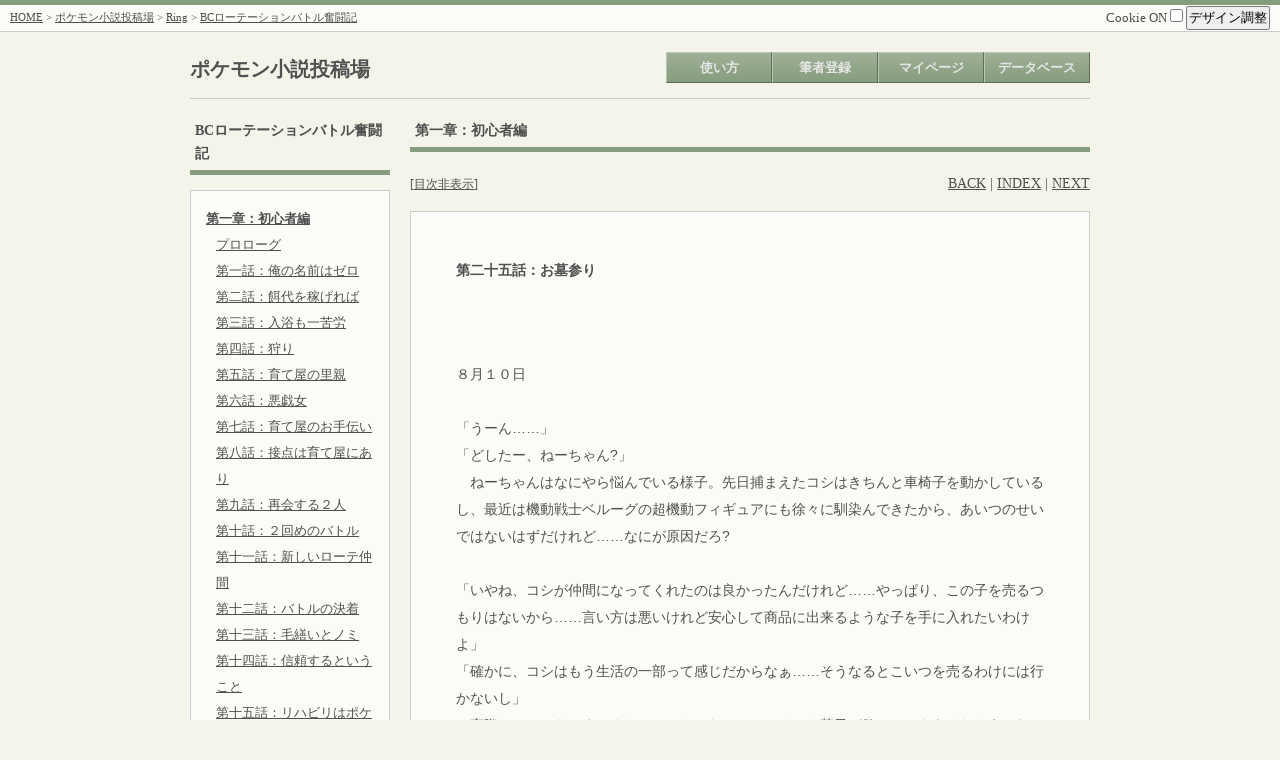

--- FILE ---
content_type: application/xhtml+xml
request_url: http://pokenovel.moo.jp/mtsm/mtsm.cgi?mode=novel_view&id=ring_chatot&nvno=8&cpno=1&pgno=26&tategaki=
body_size: 19252
content:
<?xml version="1.0" encoding="shift_jis"?>
		<!DOCTYPE html PUBLIC "-//WAPFORUM//DTD XHTML Mobile 1.0//EN" "http://www.wapforum.org/DTD/xhtml-mobile10.dtd">
		<html xmlns="http://www.w3.org/1999/xhtml" lang="ja" xml:lang="ja">
		<head>
		<meta http-equiv="Content-type" content="application/xhtml+xml; charset=shift_jis" />
		
	<meta http-equiv="Content-script-type" content="text/javascript" />
	<meta http-equiv="Content-style-type" content="text/css" />
	<title>BCローテーションバトル奮闘記 - ポケモン小説投稿場</title>
	<link rel="alternate" type="application/rss+xml" title="RSS" href="./mtsm.cgi?mode=rss&amp;id=ring_chatot&amp;nvno=8" />
	<link rel="stylesheet" type="text/css" href="./css/mainstyle-green.css" />
	<link rel="stylesheet" type="text/css" href="./css/./sim2ruby.css" />
	
	<script type="text/javascript" src="./js/./jquery-1.7.1.min.js"></script>
	<script type="text/javascript" src="./js/./jquery.cookie.js"></script>
	<script type="text/javascript" src="./js/./jquery.disableOnSubmit.js"></script>
	<script type="text/javascript">
//<![CDATA[
$(function(){
	// 二重送信防止
	$('form').disableOnSubmit();

	// クッキーONOFF
	$('#uscookie').click(function(){
		if ($(this).prop('checked') == true) {
			alert('CookieをONにしました。');

			$.cookie('uscookie', 1, { path: '/', expires: 365 });
			$.cookie('MTSM_uscookie', 'uscookie:1', { path: '/', expires: 365 });
		} else {
			alert('CookieをOFFにしました。');

			$.cookie('uscookie', '', { path: '/', expires: -1 });
			$.cookie('MTSM_uscookie', '', { path: '/', expires: -1 });
		}
	});

	// デザイン調整
	$('#design_disp').click(function(){
		// $('#resize').toggle();
		$('#resize').slideToggle('fast');
	});

	var uscookie = $.cookie('uscookie');

	if (uscookie) {
		$('#contents').css("width", $.cookie('MTSM_novelbasewidth'));
	}

	// 文字
	$('#fontplus').click(function(){
		var tfs = $('body').css("font-size");
		var newtfs = parseInt(tfs, 10) + 2;

		if (newtfs < 22) {
			$('body').css("font-size", newtfs + 'px');

			if (uscookie) {
				$.cookie('MTSM_textsize', newtfs + 'px', { expires: 365 });
			}
		}
	});
	$('#fontminus').click(function(){
		var tfs = $('body').css("font-size");
		var newtfs = parseInt(tfs, 10) - 2;
		if (newtfs > 6) {
			$('body').css("font-size", newtfs + 'px');

			if (uscookie) {
				$.cookie('MTSM_textsize', newtfs + 'px', { expires: 365 });
			}
		}
	});

	// 幅
	$('#widplus').click(function(){
		var wid = $('#contents').css("width");
		var newwid = parseInt(wid, 10) + 25;
		if (newwid < 1400) {
			$('#contents').css("width", newwid + 'px');

			if (uscookie) {
				$.cookie('MTSM_novelbasewidth', newwid + 'px', { expires: 365 });
			}
		}
	});
	$('#widminus').click(function(){
		var wid = $('#contents').css("width");
		var newwid = parseInt(wid, 10) - 25;
		if (newwid > 700) {
			$('#contents').css("width", newwid + 'px');

			if (uscookie) {
				$.cookie('MTSM_novelbasewidth', newwid + 'px', { expires: 365 });
			}
		}
	});

	// 画像拡大/縮小
	$('img' + '#imageme, #nvimage, #cpimage').live("click", function(){
		if ($(this).prop('alt') != 'zoom') {
			var os = $(this).offset();

			$(this).clone().css({
				'position' : 'absolute',
				'left' : os.left,
				'top' : os.top,
				'width' : 'auto',
				'height' : 'auto',
				'z-index' : '1'
			}).
			prop('alt', 'zoom').
			insertBefore(this);
		} else {
			$(this).remove();
		}
	});
});
//]]>
</script>
<script type="text/javascript">
//<![CDATA[
$(function() {
	// Nehan.LayoutMapper.start({convBR:true});
	// $(".lp-vertical").css("display", "block");
});
//]]>
</script>

	<script>(function(d, s, id) {
		var js, fjs = d.getElementsByTagName(s)[0];
		if (d.getElementById(id)) return;
		js = d.createElement(s); js.id = id;
		js.src = "//connect.facebook.net/ja_JP/all.js#xfbml=1";
		fjs.parentNode.insertBefore(js, fjs);
		}(document, 'script', 'facebook-jssdk'));
	</script>
	<script>!function(d,s,id){var js,fjs=d.getElementsByTagName(s)[0];if(!d.getElementById(id)){js=d.createElement(s);js.id=id;js.src="//platform.twitter.com/widgets.js";fjs.parentNode.insertBefore(js,fjs);}}(document,"script","twitter-wjs");</script>
	</head>
	<body>
	<a name="pagetop" id="pagetop"></a>
	<div id="container">
	<div id="screen">
	
		<div id="header">
			<div class="menu shadowbottom">
				<div style="float: left;"><a href="../">HOME</a> &gt; <a href="./mtsm.cgi?">ポケモン小説投稿場</a> &gt; <a href="./mtsm.cgi?mode=profile&amp;id=ring_chatot">Ring</a> &gt; <a href="./mtsm.cgi?mode=novel_index&amp;id=ring_chatot&amp;nvno=8&amp;tategaki=">BCローテーションバトル奮闘記</a></div>
				<div style="float: right;">
					<div style="font-size: 13px;">
						<label>Cookie ON
						<input type="checkbox" value="1" id="uscookie" /></label>
						<span id="design">
							<input type="button" value="デザイン調整" id="design_disp" />
							<div id="resize">
								文字サイズ[
								<input type="button" value=" + " id="fontplus" />
								<input type="button" value=" - " id="fontminus" />
								]<br />
								余白サイズ[
								<input type="button" value=" + " id="widplus" />
								<input type="button" value=" - " id="widminus" />
								]
							</div>
						</span>
					</div>
				</div>
				<div style="clear: both;"></div>
			</div>
		</div>
		<div id="navi">
		<div id="title"><h2><a href="./mtsm.cgi?" style="text-decoration: none;">ポケモン小説投稿場</a></h2></div>
		<ul>
			<li><a href="./mtsm.cgi?mode=how" class="deco">使い方</a></li><li><a href="./mtsm.cgi?mode=regist" class="deco">筆者登録</a></li><li><a href="./mtsm.cgi?mode=login&amp;id=&amp;pass=" class="deco">マイページ</a></li><li><a href="#" class="deco">データベース</a><ul class="sub"><li><a href="./mtsm.cgi?mode=search&amp;details=1">小説検索</a></li><li><a href="./mtsm.cgi?mode=allnovel">全小説一覧</a></li><li><a href="./mtsm.cgi?mode=allauthor">全筆者一覧</a></li></ul></li></ul>
		<div style="clear: both;"></div>
		</div>
		
	<div id="ctsarea">
	
		<div id="contents">
		
		<div id="novelbase">
			
				<div id="sidearea" style="float: left; width: 200px;">
				
	<div class="ctshead">
		<div id="title">BCローテーションバトル奮闘記</div>
	</div>
	<div class="ctsbody">
	<div class="cplist">
	
		<ul>
			<li><a href="./mtsm.cgi?mode=novel_view&amp;id=ring_chatot&amp;nvno=8&amp;cpno=1&amp;tategaki="><b>第一章：初心者編</b></a></li>
			<ul class="indent">
			<li><a href="./mtsm.cgi?mode=novel_view&amp;id=ring_chatot&amp;nvno=8&amp;cpno=1&amp;pgno=1&amp;tategaki=">プロローグ</a></li><li><a href="./mtsm.cgi?mode=novel_view&amp;id=ring_chatot&amp;nvno=8&amp;cpno=1&amp;pgno=2&amp;tategaki=">第一話：俺の名前はゼロ</a></li><li><a href="./mtsm.cgi?mode=novel_view&amp;id=ring_chatot&amp;nvno=8&amp;cpno=1&amp;pgno=3&amp;tategaki=">第二話：餌代を稼げれば</a></li><li><a href="./mtsm.cgi?mode=novel_view&amp;id=ring_chatot&amp;nvno=8&amp;cpno=1&amp;pgno=4&amp;tategaki=">第三話：入浴も一苦労</a></li><li><a href="./mtsm.cgi?mode=novel_view&amp;id=ring_chatot&amp;nvno=8&amp;cpno=1&amp;pgno=5&amp;tategaki=">第四話：狩り</a></li><li><a href="./mtsm.cgi?mode=novel_view&amp;id=ring_chatot&amp;nvno=8&amp;cpno=1&amp;pgno=6&amp;tategaki=">第五話：育て屋の里親</a></li><li><a href="./mtsm.cgi?mode=novel_view&amp;id=ring_chatot&amp;nvno=8&amp;cpno=1&amp;pgno=7&amp;tategaki=">第六話：悪戯女</a></li><li><a href="./mtsm.cgi?mode=novel_view&amp;id=ring_chatot&amp;nvno=8&amp;cpno=1&amp;pgno=8&amp;tategaki=">第七話：育て屋のお手伝い</a></li><li><a href="./mtsm.cgi?mode=novel_view&amp;id=ring_chatot&amp;nvno=8&amp;cpno=1&amp;pgno=9&amp;tategaki=">第八話：接点は育て屋にあり</a></li><li><a href="./mtsm.cgi?mode=novel_view&amp;id=ring_chatot&amp;nvno=8&amp;cpno=1&amp;pgno=10&amp;tategaki=">第九話：再会する２人</a></li><li><a href="./mtsm.cgi?mode=novel_view&amp;id=ring_chatot&amp;nvno=8&amp;cpno=1&amp;pgno=11&amp;tategaki=">第十話：２回めのバトル</a></li><li><a href="./mtsm.cgi?mode=novel_view&amp;id=ring_chatot&amp;nvno=8&amp;cpno=1&amp;pgno=12&amp;tategaki=">第十一話：新しいローテ仲間</a></li><li><a href="./mtsm.cgi?mode=novel_view&amp;id=ring_chatot&amp;nvno=8&amp;cpno=1&amp;pgno=13&amp;tategaki=">第十二話：バトルの決着</a></li><li><a href="./mtsm.cgi?mode=novel_view&amp;id=ring_chatot&amp;nvno=8&amp;cpno=1&amp;pgno=14&amp;tategaki=">第十三話：毛繕いとノミ</a></li><li><a href="./mtsm.cgi?mode=novel_view&amp;id=ring_chatot&amp;nvno=8&amp;cpno=1&amp;pgno=15&amp;tategaki=">第十四話：信頼するということ</a></li><li><a href="./mtsm.cgi?mode=novel_view&amp;id=ring_chatot&amp;nvno=8&amp;cpno=1&amp;pgno=16&amp;tategaki=">第十五話：リハビリはポケモンと一緒で</a></li><li><a href="./mtsm.cgi?mode=novel_view&amp;id=ring_chatot&amp;nvno=8&amp;cpno=1&amp;pgno=17&amp;tategaki=">第十六話：ジムリーダー代理</a></li><li><a href="./mtsm.cgi?mode=novel_view&amp;id=ring_chatot&amp;nvno=8&amp;cpno=1&amp;pgno=18&amp;tategaki=">第十七話：ポケモンと自分</a></li><li><a href="./mtsm.cgi?mode=novel_view&amp;id=ring_chatot&amp;nvno=8&amp;cpno=1&amp;pgno=19&amp;tategaki=">第十八話：ライモンデート</a></li><li><a href="./mtsm.cgi?mode=novel_view&amp;id=ring_chatot&amp;nvno=8&amp;cpno=1&amp;pgno=20&amp;tategaki=">第十九話：母親について</a></li><li><a href="./mtsm.cgi?mode=novel_view&amp;id=ring_chatot&amp;nvno=8&amp;cpno=1&amp;pgno=21&amp;tategaki=">第二十話：ポケモンレンジャー中隊に匹敵する程度の実力</a></li><li><a href="./mtsm.cgi?mode=novel_view&amp;id=ring_chatot&amp;nvno=8&amp;cpno=1&amp;pgno=22&amp;tategaki=">第二十一話：自由研究はロトムを題材に</a></li><li><a href="./mtsm.cgi?mode=novel_view&amp;id=ring_chatot&amp;nvno=8&amp;cpno=1&amp;pgno=23&amp;tategaki=">第二十二話：ポケモンも揃って一家団欒</a></li><li><a href="./mtsm.cgi?mode=novel_view&amp;id=ring_chatot&amp;nvno=8&amp;cpno=1&amp;pgno=24&amp;tategaki=">第二十三話：苦い思い出</a></li><li><a href="./mtsm.cgi?mode=novel_view&amp;id=ring_chatot&amp;nvno=8&amp;cpno=1&amp;pgno=25&amp;tategaki=">第二十四話：みんなで一緒にピクニック</a></li><li style="background-image:url(./img/./arrow3.gif)">第二十五話：お墓参り</li><li><a href="./mtsm.cgi?mode=novel_view&amp;id=ring_chatot&amp;nvno=8&amp;cpno=1&amp;pgno=27&amp;tategaki=">第二十六話：一緒にハンティング</a></li><li><a href="./mtsm.cgi?mode=novel_view&amp;id=ring_chatot&amp;nvno=8&amp;cpno=1&amp;pgno=28&amp;tategaki=">第二十七話：決別の決意</a></li><li><a href="./mtsm.cgi?mode=novel_view&amp;id=ring_chatot&amp;nvno=8&amp;cpno=1&amp;pgno=29&amp;tategaki=">第二十八話：自分の居場所</a></li><li><a href="./mtsm.cgi?mode=novel_view&amp;id=ring_chatot&amp;nvno=8&amp;cpno=1&amp;pgno=30&amp;tategaki=">第二十九話：ポケモンレンジャーへの憧れ</a></li><li><a href="./mtsm.cgi?mode=novel_view&amp;id=ring_chatot&amp;nvno=8&amp;cpno=1&amp;pgno=31&amp;tategaki=">第三十話：カズキ逃走</a></li><li><a href="./mtsm.cgi?mode=novel_view&amp;id=ring_chatot&amp;nvno=8&amp;cpno=1&amp;pgno=32&amp;tategaki=">第三十一話：怒るな、叱れ</a></li><li><a href="./mtsm.cgi?mode=novel_view&amp;id=ring_chatot&amp;nvno=8&amp;cpno=1&amp;pgno=33&amp;tategaki=">第三十二話：新生活の始まりへ</a></li>
			</ul>
		</ul>
		<hr />
		
		<ul>
			<li><a href="./mtsm.cgi?mode=novel_view&amp;id=ring_chatot&amp;nvno=8&amp;cpno=2&amp;tategaki="><b>第二章：成長編</b></a></li>
			<ul class="indent">
			<li><a href="./mtsm.cgi?mode=novel_view&amp;id=ring_chatot&amp;nvno=8&amp;cpno=2&amp;pgno=34&amp;tategaki=">第三十三話：その男、バンジロウ</a></li><li><a href="./mtsm.cgi?mode=novel_view&amp;id=ring_chatot&amp;nvno=8&amp;cpno=2&amp;pgno=35&amp;tategaki=">第三十四話：バンジロウとの決着</a></li><li><a href="./mtsm.cgi?mode=novel_view&amp;id=ring_chatot&amp;nvno=8&amp;cpno=2&amp;pgno=36&amp;tategaki=">第三十五話：イーブイ争奪戦</a></li><li><a href="./mtsm.cgi?mode=novel_view&amp;id=ring_chatot&amp;nvno=8&amp;cpno=2&amp;pgno=37&amp;tategaki=">第三十六話：ビリジオン・ダークライ感謝祭・練習編</a></li><li><a href="./mtsm.cgi?mode=novel_view&amp;id=ring_chatot&amp;nvno=8&amp;cpno=2&amp;pgno=38&amp;tategaki=">第三十七話：ビリジオン・ダークライ感謝祭・本番</a></li><li><a href="./mtsm.cgi?mode=novel_view&amp;id=ring_chatot&amp;nvno=8&amp;cpno=2&amp;pgno=39&amp;tategaki=">第三十八話：ギーマと弟子と孫弟子</a></li><li><a href="./mtsm.cgi?mode=novel_view&amp;id=ring_chatot&amp;nvno=8&amp;cpno=2&amp;pgno=40&amp;tategaki=">第三十九話：ギーマとの対戦</a></li><li><a href="./mtsm.cgi?mode=novel_view&amp;id=ring_chatot&amp;nvno=8&amp;cpno=2&amp;pgno=41&amp;tategaki=">第四十話：弱みを握れ!</a></li><li><a href="./mtsm.cgi?mode=novel_view&amp;id=ring_chatot&amp;nvno=8&amp;cpno=2&amp;pgno=42&amp;tategaki=">第四十一話：相談ごと</a></li><li><a href="./mtsm.cgi?mode=novel_view&amp;id=ring_chatot&amp;nvno=8&amp;cpno=2&amp;pgno=43&amp;tategaki=">第四十二話：陰陽師に相談だ</a></li><li><a href="./mtsm.cgi?mode=novel_view&amp;id=ring_chatot&amp;nvno=8&amp;cpno=2&amp;pgno=44&amp;tategaki=">第四十三話：ポケモン狩猟反対!!</a></li><li><a href="./mtsm.cgi?mode=novel_view&amp;id=ring_chatot&amp;nvno=8&amp;cpno=2&amp;pgno=45&amp;tategaki=">第四十四話：恋と進化と</a></li><li><a href="./mtsm.cgi?mode=novel_view&amp;id=ring_chatot&amp;nvno=8&amp;cpno=2&amp;pgno=46&amp;tategaki=">第四十五話：陰陽師は大忙し</a></li><li><a href="./mtsm.cgi?mode=novel_view&amp;id=ring_chatot&amp;nvno=8&amp;cpno=2&amp;pgno=47&amp;tategaki=">第四十六話:家族計画は慎重に</a></li><li><a href="./mtsm.cgi?mode=novel_view&amp;id=ring_chatot&amp;nvno=8&amp;cpno=2&amp;pgno=48&amp;tategaki=">第四十七話：ハロウィンと立食パーティー</a></li><li><a href="./mtsm.cgi?mode=novel_view&amp;id=ring_chatot&amp;nvno=8&amp;cpno=2&amp;pgno=49&amp;tategaki=">第四十八話：勝負師のローテーション</a></li><li><a href="./mtsm.cgi?mode=novel_view&amp;id=ring_chatot&amp;nvno=8&amp;cpno=2&amp;pgno=50&amp;tategaki=">第四十九話：バッジ７個分</a></li><li><a href="./mtsm.cgi?mode=novel_view&amp;id=ring_chatot&amp;nvno=8&amp;cpno=2&amp;pgno=51&amp;tategaki=">第五十話：ポケモンの発情事情</a></li><li><a href="./mtsm.cgi?mode=novel_view&amp;id=ring_chatot&amp;nvno=8&amp;cpno=2&amp;pgno=52&amp;tategaki=">第五十一話：変態でも恋がしたい</a></li><li><a href="./mtsm.cgi?mode=novel_view&amp;id=ring_chatot&amp;nvno=8&amp;cpno=2&amp;pgno=53&amp;tategaki=">第五十二話：育て屋で手助け</a></li><li><a href="./mtsm.cgi?mode=novel_view&amp;id=ring_chatot&amp;nvno=8&amp;cpno=2&amp;pgno=54&amp;tategaki=">第五十三話：セッカ湿原慰霊祭</a></li><li><a href="./mtsm.cgi?mode=novel_view&amp;id=ring_chatot&amp;nvno=8&amp;cpno=2&amp;pgno=55&amp;tategaki=">第五十四話：ヒヤリとさせてみせる！</a></li><li><a href="./mtsm.cgi?mode=novel_view&amp;id=ring_chatot&amp;nvno=8&amp;cpno=2&amp;pgno=56&amp;tategaki=">第五十五話：黒い霧</a></li><li><a href="./mtsm.cgi?mode=novel_view&amp;id=ring_chatot&amp;nvno=8&amp;cpno=2&amp;pgno=57&amp;tategaki=">第五十六話：ハチクマンＶＳルカリオダンディ</a></li><li><a href="./mtsm.cgi?mode=novel_view&amp;id=ring_chatot&amp;nvno=8&amp;cpno=2&amp;pgno=58&amp;tategaki=">第五十七話：親と子供</a></li><li><a href="./mtsm.cgi?mode=novel_view&amp;id=ring_chatot&amp;nvno=8&amp;cpno=2&amp;pgno=59&amp;tategaki=">第五十八話：セッカ湿原慰霊祭、決勝</a></li><li><a href="./mtsm.cgi?mode=novel_view&amp;id=ring_chatot&amp;nvno=8&amp;cpno=2&amp;pgno=60&amp;tategaki=">第五十九話：デンジとカミツレ</a></li><li><a href="./mtsm.cgi?mode=novel_view&amp;id=ring_chatot&amp;nvno=8&amp;cpno=2&amp;pgno=61&amp;tategaki=">第六十話：チャンピオンマスターの挑戦</a></li><li><a href="./mtsm.cgi?mode=novel_view&amp;id=ring_chatot&amp;nvno=8&amp;cpno=2&amp;pgno=62&amp;tategaki=">第六十一話：確かめたいこと</a></li><li><a href="./mtsm.cgi?mode=novel_view&amp;id=ring_chatot&amp;nvno=8&amp;cpno=2&amp;pgno=63&amp;tategaki=">第六十二話：バンジロウの手持ち</a></li>
			</ul>
		</ul>
		<hr />
		
		<ul>
			<li><a href="./mtsm.cgi?mode=novel_view&amp;id=ring_chatot&amp;nvno=8&amp;cpno=3&amp;tategaki="><b>覚醒編</b></a></li>
			<ul class="indent">
			<li><a href="./mtsm.cgi?mode=novel_view&amp;id=ring_chatot&amp;nvno=8&amp;cpno=3&amp;pgno=64&amp;tategaki=">第六十三話：サンタレース</a></li><li><a href="./mtsm.cgi?mode=novel_view&amp;id=ring_chatot&amp;nvno=8&amp;cpno=3&amp;pgno=65&amp;tategaki=">第六十四話：鎮圧へ向けて</a></li><li><a href="./mtsm.cgi?mode=novel_view&amp;id=ring_chatot&amp;nvno=8&amp;cpno=3&amp;pgno=66&amp;tategaki=">第六十五話：敵の置き土産</a></li><li><a href="./mtsm.cgi?mode=novel_view&amp;id=ring_chatot&amp;nvno=8&amp;cpno=3&amp;pgno=67&amp;tategaki=">第六十六話：救援へ </a></li><li><a href="./mtsm.cgi?mode=novel_view&amp;id=ring_chatot&amp;nvno=8&amp;cpno=3&amp;pgno=68&amp;tategaki=">第六十七話：強くなりたい </a></li><li><a href="./mtsm.cgi?mode=novel_view&amp;id=ring_chatot&amp;nvno=8&amp;cpno=3&amp;pgno=69&amp;tategaki=">第六十八話：後始末 </a></li><li><a href="./mtsm.cgi?mode=novel_view&amp;id=ring_chatot&amp;nvno=8&amp;cpno=3&amp;pgno=70&amp;tategaki=">第六十九話：決意のコイループ</a></li><li><a href="./mtsm.cgi?mode=novel_view&amp;id=ring_chatot&amp;nvno=8&amp;cpno=3&amp;pgno=71&amp;tategaki=">第七十話：ランドロスを慣れさせろ</a></li><li><a href="./mtsm.cgi?mode=novel_view&amp;id=ring_chatot&amp;nvno=8&amp;cpno=3&amp;pgno=72&amp;tategaki=">第七十一話：練習試合</a></li><li><a href="./mtsm.cgi?mode=novel_view&amp;id=ring_chatot&amp;nvno=8&amp;cpno=3&amp;pgno=73&amp;tategaki=">第七十二話：鍛錬の成果</a></li><li><a href="./mtsm.cgi?mode=novel_view&amp;id=ring_chatot&amp;nvno=8&amp;cpno=3&amp;pgno=74&amp;tategaki=">第七十三話：大きな一歩</a></li><li><a href="./mtsm.cgi?mode=novel_view&amp;id=ring_chatot&amp;nvno=8&amp;cpno=3&amp;pgno=75&amp;tategaki=">第七十四話：大切な人へ</a></li>
			</ul>
		</ul>
		<hr />
		
		<ul>
			<li><a href="./mtsm.cgi?mode=novel_view&amp;id=ring_chatot&amp;nvno=8&amp;cpno=4&amp;tategaki="><b>大会編</b></a></li>
			<ul class="indent">
			<li><a href="./mtsm.cgi?mode=novel_view&amp;id=ring_chatot&amp;nvno=8&amp;cpno=4&amp;pgno=76&amp;tategaki=">第七十五話：ビリジオン捕獲祭り、開催！</a></li><li><a href="./mtsm.cgi?mode=novel_view&amp;id=ring_chatot&amp;nvno=8&amp;cpno=4&amp;pgno=77&amp;tategaki=">第七十六話：強敵、レンブ</a></li><li><a href="./mtsm.cgi?mode=novel_view&amp;id=ring_chatot&amp;nvno=8&amp;cpno=4&amp;pgno=78&amp;tategaki=">第七十七話：キズナVSカナ</a></li><li><a href="./mtsm.cgi?mode=novel_view&amp;id=ring_chatot&amp;nvno=8&amp;cpno=4&amp;pgno=79&amp;tategaki=">第七十八話：最強の育て屋</a></li><li><a href="./mtsm.cgi?mode=novel_view&amp;id=ring_chatot&amp;nvno=8&amp;cpno=4&amp;pgno=80&amp;tategaki=">第七十九話：戦いの決着</a></li><li><a href="./mtsm.cgi?mode=novel_view&amp;id=ring_chatot&amp;nvno=8&amp;cpno=4&amp;pgno=81&amp;tategaki=">第八十話：バンジロウとの決戦</a></li><li><a href="./mtsm.cgi?mode=novel_view&amp;id=ring_chatot&amp;nvno=8&amp;cpno=4&amp;pgno=82&amp;tategaki=">第八十一話：ビリジオン捕獲</a></li><li><a href="./mtsm.cgi?mode=novel_view&amp;id=ring_chatot&amp;nvno=8&amp;cpno=4&amp;pgno=83&amp;tategaki=">第八十二話：頂点への挑戦</a></li><li><a href="./mtsm.cgi?mode=novel_view&amp;id=ring_chatot&amp;nvno=8&amp;cpno=4&amp;pgno=84&amp;tategaki=">エピローグ</a></li>
			</ul>
		</ul>
		<hr />
		
		<ul>
			<li><a href="./mtsm.cgi?mode=novel_view&amp;id=ring_chatot&amp;nvno=8&amp;cpno=5&amp;tategaki="><b>完結しました！</b></a></li>
			<ul class="indent">
			<li><a href="./mtsm.cgi?mode=novel_view&amp;id=ring_chatot&amp;nvno=8&amp;cpno=5&amp;pgno=85&amp;tategaki=">あとがき</a></li>
			</ul>
		</ul>
		<hr />
		
	</div>
	<a href="./mtsm.cgi?mode=novel_index&amp;id=ring_chatot&amp;nvno=8&amp;tategaki=">小説トップ</a>
	</div>
	
				</div>
				<div style="margin-left: 220px;">
					<div class="ctshead">
						<div id="title">第一章：初心者編</div>
					</div>
					<div class="pagemv">
						<small>[<a href="./mtsm.cgi?mode=novel_view&amp;id=ring_chatot&amp;nvno=8&amp;cpno=1&amp;pgno=26&amp;tategaki=&amp;cplist=off"
						>目次非表示</a>]</small>
						<div style="float: right;"><a href="./mtsm.cgi?mode=novel_view&amp;id=ring_chatot&amp;nvno=8&amp;cpno=1&amp;pgno=25&amp;tategaki=">BACK</a> |  <a href="./mtsm.cgi?mode=novel_index&amp;id=ring_chatot&amp;nvno=8&amp;tategaki=">INDEX</a>  | <a href="./mtsm.cgi?mode=novel_view&amp;id=ring_chatot&amp;nvno=8&amp;cpno=1&amp;pgno=27&amp;tategaki=">NEXT</a></div>
					</div>
					
	<div class="ctsbody">
		<div id="text">
			<div id="blank">
				<div id="subtitle"> 第二十五話：お墓参り</div>
				<br />８月１０日<br /><br />「うーん……」<br />「どしたー、ねーちゃん?」<br />　ねーちゃんはなにやら悩んでいる様子。先日捕まえたコシはきちんと車椅子を動かしているし、最近は機動戦士ベルーグの超機動フィギュアにも徐々に馴染んできたから、あいつのせいではないはずだけれど……なにが原因だろ?<br /><br />「いやね、コシが仲間になってくれたのは良かったんだけれど……やっぱり、この子を売るつもりはないから……言い方は悪いけれど安心して商品に出来るような子を手に入れたいわけよ」<br />「確かに、コシはもう生活の一部って感じだからなぁ……そうなるとこいつを売るわけには行かないし」<br />　実際、コシはものすごくねーちゃんになついている。お菓子が欲しいのもあるだろうけれど、よく撫でたり褒めたりされるのが嬉しいようなのだ。こいつを繁殖させるのはどうだろうかとも思うけれど、そのためにはもう一匹ロトムが必要だよなぁ。<br />「でしょ?　必然的にもう一匹育てないといけないわけよ。出来れば手話の出来る子をね……」<br />　そう、手話はとりあえず必須だろう。俺たちのアドバンテージだし、付加価値にもなる。<br />「なるほど。しかし、手話の出来るポケモンかぁ……スバルさんに頼んで、里子をあてがってもらうかなぁ……?」<br />　カズキの奴も、バルチャイは里親募集でであったって言うし……こういうのもありだろう。<br />「いやね、それも考えたんだけれど……ほら、今日はお墓参りに行くじゃない?」<br />「あぁ、行くな」<br />　行くけれど、それがどうしたと言うのだろうか?<br />「で、そこでもしサマヨールを見つけたら、その子を捕まえてみようと思うの」<br />　なるほど。確かにサマヨールなら指の数も人間と同じ５本だし、その分人間に対しても器用な振る舞いが出来そうだし、悪くはないな。<br />「ふむぅ……それはいいんだけれど、見た目からして人気でないんじゃないのか?」<br />「うぅん」<br />　ねーちゃんは首を振る。<br />「現役四天王のシキミさんはね……ポケモンとのふれあいがまったく出来ないくらいに酷いアレルギー体質で、近づかれただけでも咳が止まらなくなるほどひどい喘息だったとか。今でこそ売れっ子小説家だけれど、昔はポケモンとのふれあいがご都合主義にあふれていて、文芸部の中では落ちこぼれだったそうなのよ」<br />「それが……どうかしたのか?」<br />「でもゴーストタイプはアレルギー反応を起こす人が極端に少ないから……シキミさんは一念発起してゴーストタイプを手持ちにすることで、彼女のポケモンバトルの才能も小説家の才能も開花したそうよ。つまり、サマヨールならアレルギーを気にする必要がほとんどないの」<br />「なるほど。それなら確かにサマヨールを選ぶ意味はあるか……それで、性別とかはどうするんだ?　ねーちゃん、タイショウやコロモの性別をかなり意識しているし、やっぱりここらで雌のポケモンを入れたほうがいいんじゃないかな?」<br />「あんたは気にしなすぎなのよね……このままじゃ初めて男の裸を見ても『ふーん……チンコって色以外はダゲキとほとんど変わらないんだなー』とか言ってまじまじと見つめる恥知らずな女になりそうで怖いわよ……」<br />　ねーちゃん、姉妹で二人きりだからって『チンコ』はないだろう……いくら俺でもそこまでストレートには言わねーから。<br />「あれ、人間のってダゲキと変わんないの？」<br />「知るか!　たとえ話よ！」<br />　あー……ねーちゃんってば何を怒っているんだか。別にポケモンの裸なんて見たってどうとも思わないのに……その証拠にねーちゃんはセイイチの肌かをなんとも思っていないけれど……それはリオルだから?　ダゲキが人間に近すぎるからいけないのだろうか。<br />「それに、色々聞いてみたところ、男性はあんまり性別のことを気にしないのよねー。サーナイトの異性に裸を見られるとしたら?　っていう質問をネット上でして見たんだけれど……『裸を見られても大丈夫』とか『むしろばっち来い』とかって回答が多かったの」<br />「それはただ男が女なら何でもいいだけじゃないかな……？　っていうか、サーナイトで検索して回答を出す以上、紳士がたくさん釣れただけなんじゃないのか？　サーナイトは比較的ポケモンの中でも人気が高いし」<br />「う……」<br />　俺ら女と違って、男ってそういうところがあるからなー。俺は……子供を産む体に生まれた以上、つがいは厳選したいところだなぁ、うん。男よか女のほうが見ていて楽しいけれど。<br />「だってさー……レントラーの雄とかは群れの雌全員の相手をしなきゃならないんだぜ?　求められたら全部……人間も同じとは言わんけれど、人間の男は古くから戦争や狩りで命を落として、必然的に生き残りは女が多くなるから一夫多妻制なんて制度も生まれる場所があるからなぁ……」<br />「確かに、中東の国とかでは４人まで妻を娶ってもいい地域とかがあるけれど……それと男がポケモンの雌にも興味があるって関係あるのかなぁ?」<br />「あるんじゃねーの?　人間だって雌だったらある程度なんでもいいのが本能なんだよ、きっと。雌は逆に、優秀な雄を選ぶ必要があるから慎重にならざるを得ないけれどさ」<br />　こうやって言葉にしていくうちに思ったけれど、女性は自分を介護するポケモンが雄だとちょっと気になって、逆に男は自分を介助するポケモンは雌でも気にならないというのはある程度真実なのかもしれない。俺がやっぱり変なのかな？　ともかく、ねーちゃんの言うとおり、介護するポケモンの性別が気になるならば、やっぱりねーちゃんの言うとおり雌のポケモンをゲットしたほうがいいな。<br />「うーん……決めた。今度のサマヨールは雌!」<br />「コロモとタマゴグループ一緒だけれど、大丈夫か?　去勢手術はするのか？　ジムリーダーは勝手に卵を作るのを防ぐために、大体性別を統一しているわけだし……」<br />「え、えーと……」<br />　今、コロモが入ったモンスターボールが震えたような気がした。流石に俺も『去勢』とか過激なこと言い過ぎたかな?<br />「せ、節度を持って健全な付き合いをしてくれるように頼むしかないわね」<br />　ポケモンにそれが通じるかどうかが問題だ。いやでも、去勢と言う言葉が通じるならばあるいは……？<br />「うーん……でも、ポケモンはコンドームの使い方なんてしらねーぜ?」<br />「そ、そうだけどって……なんであんたがその単語を知っているのよ!!　流石にトレーナーズカードを得るための筆記試験でその単語は出てこなかったわよ？」<br />　あー、確かに小学校の教科書には乗ってなかった気がする。そりゃ、ねーちゃんが驚くのも無理はないか。<br />「え……ほら、道場から帰ってきて、飯の時間まで暇なときとか、教科書読んでたから……ねーちゃんの教科書も。一応、数学なら連立方程式まで解けるぜ」<br />「あー、うん。そういうこと……というか、あんたは色々早い」<br />　そういうねーちゃんこそ、もう学校で習ったのだろうか?　俺みたいに学習を先取りなんて……してないか。<br /><br />「えーと……それで、もう雌でいいわよね。大体、あんただってルカリオとダゲキとコジョンドは全員タマゴグループ人型がついているんだし、同じようなもんじゃないのよ！　私にだけ繁殖だ去勢だと、どうのこうのとか言わせないでよ」<br />「言わせてな……言わせたか」<br />「そうよ……大体、あんたのポケモンだってまだリオルとコジョフーだからなんともないけれど、コジョンドとルカリオに進化したら色々アレなことになるかもしれないわよ？　タイショウだって卵グループ同じでしょ？」<br />「うーん……そ、それは……節度を持って付き合っていただくしか……それかマスターベーションで何とか……」<br />「私と同じ事言ってるし……ってか、そういう言葉をどこで学んだ」<br />「ポケモントレーナー向けの性教育の項目で……」<br />　まぁ、去勢が嫌となると実際そうするしかないのが事実なんだけれどさぁ……うーん、俺の手で（そのままの意味で）何とかするしかないかなぁ。<br /><br />「と・に・か・く、サマヨールは雌ね。これは確定事項よ」<br />「了解。頑張って捕まえようか!」<br />　ところで、さっきから母さんが扉の後ろで息を潜めて待っているのだが……話しかけるタイミングを見失っているのかな?　俺ら、サマヨールを捕まえる云々はともかく色々と変な話をしてるからなー……気配がバレバレだから母さんも息を潜める潜伏術をオリザさんから習ったほうがいいかもな。<br /><br />　◇<br /><br />　夏が命日だった祖母の墓参りには、家族で揃って車……というわけには行かない。父さんが出勤で使うのはゴルーグのアキツだが、家族全員では流石に乗り切れない。だからと言ってレンタカーなんてこの田舎の近場にあるわけもなく、結局一時間ほど仲良く並んで自転車を走らせ（私はコシを憑依させた電動車椅子で）お墓参りということに。<br />　昼食と、その食休みを終えたばかりの時間帯は流石にゴーストタイプは少ないため、墓参りを終えた私達は近くにあるスーパーマーケットで涼をとりながら休むことに。その時アイスクリームを買ったのだが、私のために頑張ってくれたコシには、アイスクリームを多めに分けてあげた。コロモ達にももちろん分けたけれど、貢献度で差が出てしまったのは仕方がない。<br />　クーラーで涼みながら私達は暇をつぶし、６時を過ぎたころから私達は墓場に繰り出した。空はまだ明るく夕暮れになりかけの時間帯だけれど、ここら辺の時間帯からゴーストタイプはうろつき始めるものだ。墓地のほうへ行ってみると、わずかばかりだがヨマワルやゴースのようなポケモンの姿が見える。５０メートル四方ほどの墓地が点在するこの山道だから、ここで見つからなくともほかで探せばいいわけだ。今見つからなくとも時間帯を変えれば見つかるだろうし……ブラックシティから悪い人が来るかもということで、最低限それは注意しろと言われているから、防犯ベルはきちんとあるし、私たちのポケモンが力を合わせればそう簡単には事件に巻き込まれないだろう。<br />　念のため、私たちを狙っているような人間がいないかコロモに警戒させている。コロモの精度はキズナの探索術よりもはるかに頼りになるから、まぁ問題ないだろう。<br />「ねぇ、コロモ」<br />　そして、コロモの役割と言えばもうひとつ。人間に飼われることで、安定した生活を望むポケモンを探すことだ。こうやって探索していると、人間がゲットしたがっていることはまる分かり。だから、自らゲットされに来るポケモンも多いのだが、引っ込み思案だったり勇気が出なかったりで、結局飛び出すことが出来ないポケモンも多い。<br />　熱い視線を送りながらも、一歩踏み出せないポケモンたちには、こちらから出向くという方法もあると言うわけだ。<br />「「私たち」の『仲間」に『なりた』そうに『こっち』を『見て』いる『子』、『いない』かしら?」<br />　手話を交えて、たずねられて、コロモは胸に手を当て、目を閉じて意識を集中する。そういえばコロモも、野性のサーナイトの写真と比べると、凄く肉付きがいいのよね。それなりに鍛えているから筋肉もあるし、あばら骨は浮いていないし……こういう恵まれたポケモンがどういう体をしているのかをまじまじと見ると。、野生の暮らしを抜け出したいがために人間につかまろうとするポケモンがいるのも分かる気がする。<br />「『仲間』『なりたい』『いない』」<br />　やがて、周囲の感情を探索し終えた彼は、手話でそう告げる。<br />「そっか……次行こう、次」<br />　そうして時間をかけて探索しているうちに、時刻はすっかり夜となった。夕暮れもほとんど沈み、空は紫色。そんな空模様でもキズナやコシ（まぁ、ゴーストタイプだし）は目が見えるらしく、山道の木陰と言う自分の手すら見えない闇の中でさえ木の根っこやら段差やらを危なげなく進んでいる。どういう訓練をしたのだか知らないけれど忍術って凄いんだなあと感心せずにはいられない。<br />　真っ白な肌のコロモはこんな暗闇でも良く目立っていて、彼が何かを察知したときには、私たちにもすぐに分かった。コロモがある一点を凝視したかと思うと、彼は私の手を引いてからそちらを指差す。<br />「コロモ……いるのね?」<br />　うんと頷いたコロモは、私ではなくコシの桃色の手（?）を引いて案内する。<br />「コシ、ついていって」<br />　私の指示に、コシは浮かんだまま全体を傾けて頷く。乗っている身としてはちょっとだけ怖いけれど、文句は言わないことにする。コロモの案内の元、視線を向けていたポケモンを見てみると、そこにはヒヤッキーが……<br />「なんだ、ヒヤッキーか。いらないなぁ……」<br />「は、はっきり言い過ぎるとかわいそうじゃないかなー……なんて」<br />「いやでも……」<br />　まず、身長が足りない。タイショウでも身長は低いくらいだが、やっぱり身長は高い方が良いのだ。そして、サマヨールと比べてヒヤッキーは力が弱い。手数や命中率の関係もあって、攻撃力ならばヒヤッキーのほうが上だけれど、単純な腕力ならば太い腕と立派な体格を持ったサマヨールにヒヤッキーが勝てるわけも無い。コロモみたいに筋力自体は弱くともサイコパワーを持っていればまた別だけれど。<br />　加えて言うとアレルギーの問題もある。やっぱり、ヒヤッキーはいらない。<br />「実際要らないし……手話はできるけれど、介護には不向きじゃないかなぁ」<br />　はっきりと断ってやったが、どうにもヒヤッキーは身を低くしてこちらにいつでも飛びかかれる体制をとっている。どうやら諦めきれないらしく、自分の実力を認めさせたいらしい。<br />「はーあ……実力行使しないと分かんねーか。しゃーねーな……」<br />　キズナは面倒くさそうに前に出る。いや、あんたそこは自分のポケモンに行かせなさいな。<br />「あのね、そこでどうしてキズナが前に出るのかなー……」<br />「え、だっていきなり暗闇に出されても目が慣れないだろうから俺が……それに、コロモもコシもねーちゃんのポケモンだろ？　戦わせるわけにはいかねーよ」<br />「自分が人間であることは気にしないのね、うん。もう好きにしなさい」<br />　と言って、私は全力でうなだれる。動かない膝の上にひじを置いて、渾身のため息ひとつ。小さくなった私の背中には、コロモがねぎらうように手を置いてくれた。<br /><br />「じゃ、俺に勝ったらゲットしてやるよ。ここでやったら墓石に傷がつくからな……こっち来いよ」<br />　その台詞、何かおかしいと思わないのか、わが妹よ。キズナは、１００円ショップ『ビリリダマ』で買える裁ちバサミを分解して、指を通す部分に紐を通した棒手裏剣を構える。アレには麻痺毒が塗ってあるから、もしも私が下半身不随になったあのときに持っていれば、犯人を捕まえられたはず。二度とそんな事が起きないようにと棒手裏剣を携帯しているが、それは軽犯罪法違反なんじゃないかと思う。<br />　キズナは棒手裏剣を逆手に持ち、ナイフのようにして構える。そして、逆の手にはブラックジャックと呼ばれる、石をつめた靴下を。あのハサミの片割れにはあまり攻撃力はないが、毒が塗ってあるからかすっただけでもそれなりに意味があるし、防御にも使える優れものだとキズナは言う。<br />　さらに、片割れの大きい方は持ち手の部分が握り込めるため指を保護してくれるし、メリケンサックのように殴ることも出来る万能の武器だそうだ。それはあんたが使うからであって、そういうのを『ガブリアスはルールを選らばず』って言うのよ。<br />　山道に移動したキズナは階段の下のほうからヒヤッキーに来いよと誘う。もし飛び掛られたら、そのまま頭を打って一巻の終わりになってしまいそうな位置だけれど、そこはキズナも心得たもの。<br />　相手が飛び掛ってきたのいなして体勢を崩し、階段から落とさせる。そして、不時着して転がった隙だらけな背中に棒手裏剣を投げつける。棒手裏剣は空中で４分の１回転してヒヤッキーの背中に突き刺さり、彼を麻痺毒でおかす。<br />「まだやんのかよ?」<br />　まだ麻痺毒は回っていないから行動が制限されることは無いだろうけれど、その痛みは感じていることだろう。そして、その傷は傷つけることが目的で、ダメージを与えることが目的じゃないこともなんとなく気付くはずだ。<br />「一日じっとしていれば、麻痺毒は治る。外敵に見つかる前に安全な場所に避難するならよし……これ以上挑むなら、死ぬか？」<br />　キズナはもう一本の棒手裏剣を出す。裁ちばさみは左右対称になっておらず、大抵は親指を通す僅かに小さい刃と、それ以外の指を通す大きい刃がある。今度は、大きい刃の方をキズナは持っている。<br />　仲間にする気はないと、念を押すようにキズナは言った。人間がポケモンと戦うだなんて、かなり風変わりなことだけれど、こうやって必要がない事を分からせるには一番有効な手段なのかもしれない。名残惜しそうにこっちを見るヒヤッキーだが、結局ヒヤッキーはキズナには敵わないと踏んで去っていった。<br /><br />「野生のポケモンは邪魔しないで欲しいなー」<br />　心底うっとうしいといった様子でキズナは言う。<br />「頼めばコロモやコシだって厄介払いくらいしてくれるのに……とくにコシは相性いいんだし……」<br />「コロモは、戦いは好き?」<br />　私が呟くと、キズナは間髪入れずにコロモに尋ねる。コロモは少し迷ったが、うんと頷いた。たぶん場合によるといいたかったのだろう。<br />「バトルは好きだけれど、いじめは好きじゃないみたいね」<br />　まるで、テレパシーでも受け取ったみたいにキズナは言う。手話で言葉を通じ合わせる私達だけれど、こんな風に勝手に解釈して、それでも……今度のコロモは迷わず頷いた。私のポケモンのはずなのに、キズナの心とコロモの心が通じ合っているようで、ちょっとだけ嫉妬した。<br />「『強さ』『同じ』『好き』」<br />　コロモは言う。飼ったり負けたりできる中が一番楽しいということだろう。弱すぎても強すぎてもゲームでは確かにつまらないものね。<br />「つまらない事を、わざわざポケモンに付き合わせる必要もないだろ。あれじゃ、セイイチが相手だって簡単に倒しちまいそうなくらい、力不足だ」<br />　キズナは毅然と言い放つ。だからといって、自分が戦いに出るというのは如何なものとは思うけれど……<br />「本音言うと、俺が戦いたいだけなんだけれどさ」<br />「あんたは戦闘狂ね」<br />　正直に暴露したキズナに、私は呆れたように言い返す。キズナは豪快に笑っていて、『そうしないと強くなれねーんだ』と言っていた。私の家の隣に住んでいる、今川さんのように強くなろうと努力するのはいいんだけれど、もう少しくらい女の武器を磨いて欲しいのだけれど。<br />　ま、コイツには無理な話ね。<br /><br />　その後も、私は懐中電灯を片手に探索を続ける。キズナはどうして何もなくても見えるのか……。コロモはこちらの仲間になりたそうなポケモンを見つけてくれるのは良いのだけれど、やはりサマヨールはそんなに簡単に見つかるわけも無い。<br />「うーん……雌のヨマワルかあ。もうコイツで妥協しちゃおうかなぁ?　もう、8時だし……このままじゃ帰るころには10時過ぎちゃうよ」<br />「悪くはないと思うけれど……育てる?　ライブキャスターのアプリによるとこいつは33から37レベルだけれど……」<br />「ふーむ……育てるにはやっぱりバトルが一番なんだけれど、こいつバトルのほうには意欲どれくらいあるんだろうか?」<br />　キズナが考え込む。<br />「コロモ、どう?」<br />　キズナに尋ねられ、コロモはキズナを一瞥すると、ヨマワルへとむかって喋りだす。身振り手振りを交えて何事かを交渉している。<br />「『戦う』『嫌い』『違う』」<br />　コロモが手話で私たちに伝える。<br />「つまり、戦うのは嫌いじゃないってわけかぁ……」<br />「『家族』『遊ぶ』『たくさん』」<br />　衣は手話で私たちにそう伝える。<br />「つまり……家族とたくさんじゃれあっていたわけだな……今は独り立ちというか進化も近いから、家族とは別れているわけだけれど……いずれは、求愛してくる雄を見極めるために……驚かす攻撃での根比べ合戦とかをやる時期だよなぁ」<br />　キズナ……ヨマワルのこときちんと調べているのね。感心感心。<br />「あと、縄張り争いでもその耐久力を生かして呪いをかけて逃げ回ったり、物影から呪いをかけて黒い眼差しで拘束するとか、色々戦う機会はあるからね。そういうのの練習のために母親の元で色々学んだのでしょうね」<br />「ふむぅ……レベルは低くないわけだし、ここは」<br />「また戦うの?　あんたも好きよね……」<br />　本当にこの女は……女を捨てすぎだ。<br />「戦いに意欲があるっていうんなら見せてもらわないと……うーん。とはいえ、今度はポケモンに相手をさせようかな。俺はポケモンと違って、傷が治るの遅いから……つっても、手加減しても負ける気はしないけれど」<br />「手加減してあげればいいじゃない」<br />「出来ねーよ。攻撃は手加減出来ても、防御が固くてヨマワルの攻撃が一回もあたらなかったら興ざめだろ?」<br />　キズナはそう言って笑う。確かに、攻撃の訓練をさせるだけならばキズナの堅い防御と軽い身のこなしは役に立つのだが、戦うほうからしたら、舐められているみたいでつまらなそうだ。<br /><br />「そういうわけだ、ヨマワル。ちょっと戦っていくか?　お前をゲットするかどうか見極める」<br />　キズナはそう言って、セイイチをモンスターボールから繰り出す。<br />「やる気があるなら……こいつにって……セイイチはやっぱりだめだ」<br />　やる気満々に気合を入れていたセイイチは、戦いたくてうずうずしているようだったが、キズナは突然だめだと言って彼をしまう。きょとんとしたままボールの中に吸い込まれていったセイイチには、少しばかり哀愁を感じざるを得なかった。戦うつもりだったらしいヨマワルも、無い首をかしげる始末だ。<br />「どうしてセイイチじゃだめなの?」<br />「あいつ性格悪いし……セナの時はそれで失敗したからなぁ」<br />　納得。凄く納得……悪戯心を持ったあの子と戦う相手ってなんだか凄くかわいそうな気分になるもの……ねぇ。<br />「と言うわけで、出て来い、アサヒ!」<br />　今度こそ、出てきたのはコジョフーのアサヒであった。外の空気に触れた彼女は、戦えることを嬉しがっているのか上機嫌な様子でキューッと鳴き、キズナの太ももに頬を摺り寄せている。<br />「アサヒ、あいつと戦って実力を見極めてくれるか?」<br />　そのアサヒの頭を撫でながらキズナが頼む。アサヒは気持ちよさそうに鳴いて、ヨマワルを見据えた。<br />「ヨマワルのほうは、準備できているみたいだな……ちょっとだけ待ってくれ。アサヒの目を暗闇に慣れさせるまで。その間アサヒは深呼吸だ。気合を入れろよ」<br />　キズナの呼びかけにアサヒは頷き、気合を入れる。目のほうも、きちんと見えてきたのか辺りを見回し状況を確認。それを終えると、準備完了とばかりにヨマワルを睨みつけた。<br />「よし、それじゃあこっちだ」<br /><br />　◇<br /><br />「よし、それじゃあこっちだ」<br />　私はキズナに案内されるがままに、広い場所へと連れて行かれる。山肌にある、小さなベンチと屋根がある休憩所。その傍らにある、砂利の敷かれた空き地が今回のバトルフィールドのようだ。<br />「アサヒ。そいつはゴーストタイプだからかくと……あ」<br />「どうしたの、キズナ?」<br />「コジョンドやコジョフーはゴーストタイプに対して滅法弱いんだったなぁ……」<br />　確かに苦手だけれど、それでも私頑張るもん。投げつける攻撃ならあくタイプだから、お化けだってへっちゃらだもん。<br />「しっかりしなさいよキズナ……」<br />「んまぁ、いいや。大丈夫だ、大丈夫」<br />　そうだよ、アオイおねえちゃんが心配することなんて無いもん。ご主人と一緒なら大丈夫だし。<br />「ともかく、アサヒ。出来る限り頑張れよ」<br />　合点承知！　ご主人にいいところ見せてやるぞ！<br />『そーいうわけだ、ヨマワル。いざ、尋常に勝負！』<br />『はいな。ウチも頑張らせてもらいますわ』<br />　私は、まず足元にある石を拾う。大きさは小さい状態のモンスターボールより少し大きいくらいかな。丸っこいからあんまり血は出ないかもだけれど、これくらいの大きさならば十分痛そうだ。<br />　二つほど拾って、相手の出方を伺う。さぁ、何でもドンと来いと思って相手を見ていると、なんだか周りがどんどん暗くなっていく。<br />「この技……アサヒ、攻撃しろ！」<br />　む、よく分からないけれど、ご主人様は不味いと判断したみたい。先手必勝、私は石を投げる。悪タイプの力を持ったその石は、きちんとヨマワルにむかっていって当たったけれど、周りの暗いのは収まらない。<br />「ナイトヘッド……アサヒ、それは幻だ!」<br />　周りが何も見えない。と、おもったら突然暗闇の中から真っ白な手が私を掴もうとして、私はそれを避けるためにしりもちをつく。それでも白い手は追ってきた。怖くって怖くって逃げようとしたら、私は屋根のあるベンチの柱に頭をぶつけ、盛大に弾き飛ばされた。<br />「くっ……遅かったな、アサヒ、後ろ」<br />『いくわよ』<br />　目の前に星が散っている。痛いと思う間もなく、キズナとヨマワルのほうを振り返ると、足元から衝撃が襲ってきた。<br />「影打ちか……アサヒ、ストーンエッジ」<br />　尻を叩き上げられて、凄く痛い……殴ってやりたいけれど、ご主人が言うとおりあいつはゴーストタイプだし……こんな風にしか攻撃できないのが悔しいよぉ。<br />　投げつけた岩の刃は、ヨマワルに向かって飛んでいくけれど、まだ頭がふらふらしているのか、ヨマワル相手にはかすっただけだ。ゆれている景色の中でヨマワルは、目を光らせる。<br />「あ、アサヒ目をふさげ!」<br />　目を……どうしたって?　その不思議と心地よい光を見つめていると、突然地面が傾いてゆく。やられたと思ったときにはもう遅くて、そのまま私の影が全身を叩くまで、一瞬であった。それとも私が眠っていただけなのか、それは分からないけれど……全身が痛くて、だるくて力が入らない。<br />『これでしまいや』<br />　そうこうしているうちに、ヨマワルの声が聞こえる。また周囲は暗黒に包まれて……<br /><br />『大丈夫ですか、アサヒ?』<br />　気付いたら、私はコロモに抱かれていた。柱に当たった顔面の痛みとか、影に攻撃された痛みはもうだいぶましになっていて、多分コロモが癒しの波導を掛けてくれたのかな？<br />『なにが起こったの?』<br />『あのヨマワルと貴方が戦って、負けました。怪しい光を当てられて混乱している最中にナイトヘッドを当てられて……半狂乱になっていたところを僕とキズナで押さえました。で、そのまま力尽きたので……僕がこうして治療をしているということです』<br />『そっか……』<br />　私、気絶していたんだ……不甲斐ないなぁ。<br />『キズナさん』<br />　コロモが、キズナに私が目覚めたことを伝える。<br />「お、アサヒが目覚めたのか、コロモ？」<br />　キズナがコロモに抱かれた私の手足を見て、最後に柱に打ち付けた鼻面を撫でる。<br />「大丈夫みたいだな……アサヒ。さっきの勝負はお前の負けだ。そういうわけで、あのヨマワルは戦闘能力もそれなりにあるし、すぐにサマヨールに進化できそうだからな……あいつはゲットすることに決める。アサヒ……それで大丈夫か?」<br />　別に、仲間が増えるのは構わないけれど……はぁ。<br />「『くやしい』」<br />　折り曲げた指先を胸の周りで回して、私はその気持ちをキズナに伝える。<br />「『苦しい』……いや、『悔しい』かな？　……そう。悔しいか」<br />　苦しいと悔しいは同じ動きだけれど、どうやら伝わったみたい。そう、悔しい。そう思っていると、キズナは私の頭を乱暴に撫でる。<br />「鍛えるぞ。時間はまだある」<br />　そう言って笑ったキズナに頷いてから、私はキズナの懐に顔を埋める。コロモが押さえつけていた手を離して、キズナの腕に抱かれると、すっかり汗臭くなった服の匂いが少しだけ鼻についた。<br /><br />　◇<br /><br />「じゃあ、ヨマワル。貴方はこのボールの中に入ってくれるかしら?」<br />　私はモンスターボールをこれ見よがしに構え、ヨマワルに中へ入るよう促す。ヨマワルは促されるままにコツンとモンスターボールに頭をぶつけ、その中に入り込んでゆく。しかし、恐ろしい戦い方をする……ヨマワルが堅いのは知っていたが、ああも簡単にアサヒの攻撃を受け止め、冷静に反撃するだなんて思いもよらなかった。<br />　少しでも抵抗できたならばアサヒもあそこまで悔しがることはなかったろうが、未進化のポケモンにあそこまで圧倒的にやられたら、そりゃショックも受けよう。幸運なのは、アサヒが踏まれたほうが強くなるような性格だったと言うことだ。<br />　バネのある性格は、強く育てたい立場としては助かりそうね。私はキズナみたいに強いポケモンを育てようと言う気はないけれど、アサヒのあんなひたむきな態度は、見ていて気持ちがいい。<br /><br />「ねぇ、キズナ。名前はどうしようかしら?」<br />「うーん……ねーちゃんのポケモンだし、ねーちゃんが決めてくれよ……」<br />「えっと……それじゃあ……クライン。メビウスの輪は、裏表のない平面で、クラインの壷っていう裏表のない立体があるの。サマヨールの言い伝えである背中に触れると戻ってこれないって言う、その恐ろしさや、未知の領域というイメージ……それを、なんとなくかもし出せればいいかなぁ、なんて」<br />「いいんじゃねーの?　それにしても、コロモにコシにクラインか……ねーちゃんの手持ちメンバーも、大分充実してきたな。ねーちゃんもバトルを始めてみたらいいのに」<br />「いいのよ。私はバトルに興味はないし……まぁ、ある程度の戦闘能力は合ったほうが商品価値も高まるだろうけれど……だから、バトルについてはキズナに任せる。私もこんな体だから、指導が難しい部分もあるし」<br />　本当に、上手く動けない自分の体が恨めしい。歩けないからだがこんなにももどかしいなんてね。ちょっと悔しくって、肘掛を強く握る。抗議のつもりなのか励まそうとしているのか、電動車椅子に憑依しているコシが微弱な電流を掌にながす。私の手の上にはコロモの手が添えられたりして、私の手を取ってくれた。<br />「『一人』『違う』」<br />　私がコロモを見上げると、コロモはそう言って微笑む。<br />「そうよね、皆がいるわね。だから大丈夫……きっと、大丈夫よね」<br />　きっちりとクラインが収納されたモンスターボールを構え、私は彼女を外に出す。<br />「よろしくな。ヨマワル……これからお前の名前、クラインって呼ぶからさ」<br />　キズナはそう言って、セイイチ、セナ、タイショウを繰り出す。こうしてみんなで並んでみると、やっぱり壮観だなぁ。<br />「私からも、よろしく」<br />　ぶら下がっていたコロモの手を私の手で掴み、持ち上げる。頭の高さまで持ち上げると、コロモは了解したと頷いて私の体にサイコパワーをめぐらせて、私を立ち上がらせてくれた。<br />「お、久々にねーちゃんに見下ろされたな」<br />「車椅子で浮いているときは結構見下ろしているでしょ」<br />「へへ、確かにそうだな。で、立ち上がってまでなにしたかったんだ?」<br />「んー……そうね。コロモは即戦力の強さだったし、コシも弱くはないし、戦わせるつもりで捕まえたわけじゃないでしょ?　今まで一人でやってきたわけじゃないけれど、こればっかりは本当に渡し一人じゃ出来ないことだからさ。<br />　だから、柄にもないけれど……キズナ。クラインの戦闘訓練……お願いします」<br />　私はコロモの手を痛くなるくらいにぎゅっと掴みながら上半身を傾ける。当然転びそうになるが、そこはコロモが上手く掴み、サイコパワーも交えて支えてくれた。<br />「おうおう、改めてそんな他人行儀に頼まなくたって、大丈夫なのに」<br />「いいのよ。親しき仲にも礼儀あり、でしょ?　それと、コロモにも……」<br />　コロモに立たせてもらったまま、私はコロモの首に右手を添え、そっと引き寄せる。顔を半分を覆う前髪をそっと手でどけると、軽い口付けを交わした。キズナが声にならない声を上げる。……やっぱり、いきなりのキスはちょっと過激すぎたかなぁ？<br />　コロモまで大口を開けたまま突っ立っているし……それでも私を立たせることを忘れていないあたりは流石なんだけれど。それにしても、私の気持ちは否応なしに伝わっているんだろうなぁ……まだ一緒に生活して一ヶ月しか経っていないけれど、もう恋心と言って差し支えないくらいにコロモの事が大好きになっちゃって。<br />「これからも、ずっと一緒に居てね」<br />　私はコロモに笑いかける。コロモは私の下半身を折りたたんで椅子に座らせると、むずがゆい胸の角を撫でながら、必死に目をそらしている。<br />「ねーちゃん……ポケモンを家族と思うのはいいけれど、そういうのはちょっと……」<br />「いいい、いいじゃない!　私はコロモが好きなの、真剣に」<br />　……これを公言できるのは、多分キズナしか居ないけれど。キズナ相手なら恥ずかしくないと思ったけれど、それでも顔が熱くなっているのが分かってしまう。<br />「ま、そういうのもアリかもな。うーん、でもなー……ちょっとやっぱり……」<br />「うぅぅ……言うんじゃなかったかなぁ」<br />　でも、私を気遣ってくれるあの態度に惚れちゃった以上、コロモに黙っていてもいつか絶対にばれるし……早めに言って楽になりたかったんだもん。しばらく沈黙が辺りを包んだけれど、セイイチとアサヒが退屈きわまって遊び始めたころに。キズナが雰囲気を破って言う。<br />「帰ろうか」<br />　タイショウとセナをボールに入れて、じゃれあう二人をそのままに、キズナは歩き出す。<br />「コシ、お願い」<br />　肘掛を撫でてコシに頼む。コシはふわりと浮き上がって、階段を緩やかに降り始めた。コロモは一度鳴き声を上げると、以後は黙ってついて行く。クラインもまた音もなく浮遊して追いかけ、私達は墓地の集まる山を後にする。キズナは足元が見えているのか。まぶしいくらいに明るいメール画面を見ながらだというのに、危なげなくカズキ君へのゲット自慢のメールを打っている。さすが忍者、凄い……。<br />　もう夕食は冷めているだろうけれど、お腹も減ったし早めに帰ろう。クラインにも、何か食べさせてあげないとね。<br /><br /><br />----<br />あー……恥ずかしい。今考えても、何でコロモとあんな風にキスなんてしてしまったんだろう。でも、コロモはいつでも私に尽くしてくれるし……そこに恋愛感情はないかもしれないけれど、好きなものは好きなのよね。サーナイトの求愛は抱擁を交し合うことだけれど、今回は一応人間式でやらせてもらった。つまり、キスね。<br />人間式の求愛は、サーナイトにはよく意味が分からないかもしれないけれど、コロモも私の好意だけははっきりと伝わったんだろうな……うん、やっぱり恥ずかしい。<br />でも、初めて売り物にするためのポケモンをゲットしたんだ。今までのコロモは、私の介護をしてくれる家族だったけれど、これからは仕事のパートナーにもなるわけだ。改めて、関係を作っていくためのきっかけとしては、キスも悪くないはずよね。<br />さて、新しく仲間になったヨマワルのクラインだけれど、ヨマワルは耐久能力の高いポケモンだと聞いたけれどすさまじい。なんでも壁をすり抜ける能力を応用して、攻撃もすり抜けるだとかどうとか。<br />もちろん、すり抜け切れなくてダメージを受けるし、同じ霊体や悪の力に対してはそういった力が上手く働かないらしいのだけれど、キズナは『指輪とかネックレスとか、銀のアクセサリーを拳に巻けば普通に当たるぜ！』　と誇らしげに言っていた。何でも、キズナの師匠はそうやってヨノワールをほぼ素手で倒したとかなんだとか。<br />もう、ツッコミを入れるのも疲れました。<br /><br />とりあえず、サマヨールに進化するまで鍛えてもらうのは確定だし、商品価値を上げるためにも、そこらへんの特訓についてはキズナに任せよう。<br />あの子はバトルの才能もあるようだし、あの子には介護に護身に、二つの利点を持たせられるといいな。<br /><br />２５日には、クラスのみんなとウチの子自慢大会もあるし、この子も連れて行こう。楽しみだなー<br /><br />８月１０日<br /><br clear="left" />
			</div>
		</div>
	</div>
    <div class="pagemv" style="text-align: center;"><a href="./mtsm.cgi?mode=novel_view&amp;id=ring_chatot&amp;nvno=8&amp;cpno=1&amp;pgno=25&amp;tategaki=">BACK</a> |  <a href="./mtsm.cgi?mode=novel_index&amp;id=ring_chatot&amp;nvno=8&amp;tategaki=">INDEX</a>  | <a href="./mtsm.cgi?mode=novel_view&amp;id=ring_chatot&amp;nvno=8&amp;cpno=1&amp;pgno=27&amp;tategaki=">NEXT</a></div>
	<hr />
	
	<div style="text-align: right; padding: 5px;">
	<a href="./mtsm.cgi?mode=profile&amp;id=ring_chatot"><b>Ring</b></a> ( 2013/09/20(金) 20:16 )
	
	</div>
	
		<form action="./mtsm.cgi?" method="POST">
		<input type="hidden" name="mode" value="clap" />
		<input type="hidden" name="area" value="3" />
		<input type="hidden" name="id" value="ring_chatot" />
		<input type="hidden" name="nvno" value="8" />
		<input type="hidden" name="cpno" value="1" />
		<input type="hidden" name="pgno" value="26" />
		<button type="submit">拍手 <span style="color: #CC3333;"><b>1</b></span> / <span style="color: #CC3333;">126</span></button>
		</form>
		
		<input type="button" value="更新通知" onclick="location.href='./mtsm.cgi?mode=novel_inform&amp;id=ring_chatot&amp;nvno=8'" />
		
		<input type="button" value="感想メッセージ" onclick="location.href='./mtsm.cgi?mode=message&amp;id=ring_chatot&amp;nvno=8&amp;cpno=1&amp;pgno=26'" />
		
		<input type="button" value="RSS2.0" onclick="location.href='./mtsm.cgi?mode=rss&amp;id=ring_chatot&amp;nvno=8'" />
		
				</div>
				
		</div>
		
		</div>
		
	</div>
	
		<div id="footer">
			<div class="menu shadowtop">
				<div style="float: left;"><a href="../">HOME</a> &gt; <a href="./mtsm.cgi?">ポケモン小説投稿場</a> &gt; <a href="./mtsm.cgi?mode=profile&amp;id=ring_chatot">Ring</a> &gt; <a href="./mtsm.cgi?mode=novel_index&amp;id=ring_chatot&amp;nvno=8&amp;tategaki=">BCローテーションバトル奮闘記</a></div>
				<div style="float: right;"><a href="#pagetop">▲ページ上部</a></div>
				<div style="clear: both;"></div>
			</div>
			<div id="copy">
			－ここに掲載されている小説の著作権は全て作者に帰属します。－<br />
			<a href="http://mcgi.jpn.ch/" target="_blank">まいるど投稿小説 Ver1.33 Script by まろやかCGI</a>

			</div>
		</div>
		</div><!-- screen -->
</div><!-- container -->
</body>
</html>
